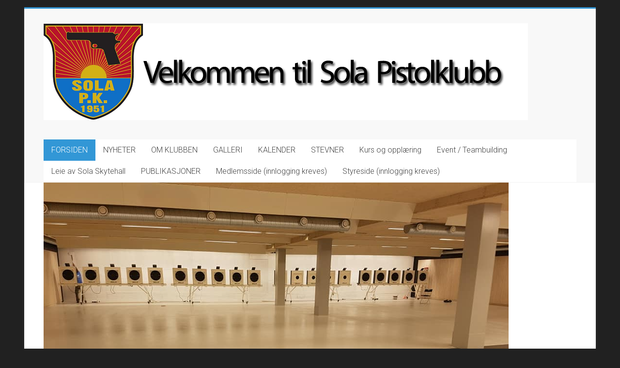

--- FILE ---
content_type: text/html; charset=UTF-8
request_url: https://www.solapk.no/?foyer_slide=dugnad-sommer
body_size: 11119
content:

<!DOCTYPE html>
<html lang="nb-NO">
<head>
<meta charset="UTF-8" />
<meta name="viewport" content="width=device-width, initial-scale=1">
<link rel="profile" href="https://gmpg.org/xfn/11" />
<title>Sola Pistolklubb</title>
<meta name='robots' content='max-image-preview:large' />
<link rel='dns-prefetch' href='//fonts.googleapis.com' />
<link rel="alternate" type="application/rss+xml" title="Sola Pistolklubb &raquo; strøm" href="https://www.solapk.no/feed/" />
<link rel="alternate" type="text/calendar" title="Sola Pistolklubb &raquo; iCal-feed" href="https://www.solapk.no/events/?ical=1" />
<link rel="alternate" title="oEmbed (JSON)" type="application/json+oembed" href="https://www.solapk.no/wp-json/oembed/1.0/embed?url=https%3A%2F%2Fwww.solapk.no%2F" />
<link rel="alternate" title="oEmbed (XML)" type="text/xml+oembed" href="https://www.solapk.no/wp-json/oembed/1.0/embed?url=https%3A%2F%2Fwww.solapk.no%2F&#038;format=xml" />
<style id='wp-img-auto-sizes-contain-inline-css' type='text/css'>
img:is([sizes=auto i],[sizes^="auto," i]){contain-intrinsic-size:3000px 1500px}
/*# sourceURL=wp-img-auto-sizes-contain-inline-css */
</style>
<link rel='stylesheet' id='tribe-events-pro-mini-calendar-block-styles-css' href='https://www.solapk.no/wp-content/plugins/events-calendar-pro/build/css/tribe-events-pro-mini-calendar-block.css?ver=7.7.11' type='text/css' media='all' />
<style id='wp-emoji-styles-inline-css' type='text/css'>

	img.wp-smiley, img.emoji {
		display: inline !important;
		border: none !important;
		box-shadow: none !important;
		height: 1em !important;
		width: 1em !important;
		margin: 0 0.07em !important;
		vertical-align: -0.1em !important;
		background: none !important;
		padding: 0 !important;
	}
/*# sourceURL=wp-emoji-styles-inline-css */
</style>
<link rel='stylesheet' id='wp-block-library-css' href='https://www.solapk.no/wp-includes/css/dist/block-library/style.min.css?ver=6.9' type='text/css' media='all' />
<style id='wp-block-image-inline-css' type='text/css'>
.wp-block-image>a,.wp-block-image>figure>a{display:inline-block}.wp-block-image img{box-sizing:border-box;height:auto;max-width:100%;vertical-align:bottom}@media not (prefers-reduced-motion){.wp-block-image img.hide{visibility:hidden}.wp-block-image img.show{animation:show-content-image .4s}}.wp-block-image[style*=border-radius] img,.wp-block-image[style*=border-radius]>a{border-radius:inherit}.wp-block-image.has-custom-border img{box-sizing:border-box}.wp-block-image.aligncenter{text-align:center}.wp-block-image.alignfull>a,.wp-block-image.alignwide>a{width:100%}.wp-block-image.alignfull img,.wp-block-image.alignwide img{height:auto;width:100%}.wp-block-image .aligncenter,.wp-block-image .alignleft,.wp-block-image .alignright,.wp-block-image.aligncenter,.wp-block-image.alignleft,.wp-block-image.alignright{display:table}.wp-block-image .aligncenter>figcaption,.wp-block-image .alignleft>figcaption,.wp-block-image .alignright>figcaption,.wp-block-image.aligncenter>figcaption,.wp-block-image.alignleft>figcaption,.wp-block-image.alignright>figcaption{caption-side:bottom;display:table-caption}.wp-block-image .alignleft{float:left;margin:.5em 1em .5em 0}.wp-block-image .alignright{float:right;margin:.5em 0 .5em 1em}.wp-block-image .aligncenter{margin-left:auto;margin-right:auto}.wp-block-image :where(figcaption){margin-bottom:1em;margin-top:.5em}.wp-block-image.is-style-circle-mask img{border-radius:9999px}@supports ((-webkit-mask-image:none) or (mask-image:none)) or (-webkit-mask-image:none){.wp-block-image.is-style-circle-mask img{border-radius:0;-webkit-mask-image:url('data:image/svg+xml;utf8,<svg viewBox="0 0 100 100" xmlns="http://www.w3.org/2000/svg"><circle cx="50" cy="50" r="50"/></svg>');mask-image:url('data:image/svg+xml;utf8,<svg viewBox="0 0 100 100" xmlns="http://www.w3.org/2000/svg"><circle cx="50" cy="50" r="50"/></svg>');mask-mode:alpha;-webkit-mask-position:center;mask-position:center;-webkit-mask-repeat:no-repeat;mask-repeat:no-repeat;-webkit-mask-size:contain;mask-size:contain}}:root :where(.wp-block-image.is-style-rounded img,.wp-block-image .is-style-rounded img){border-radius:9999px}.wp-block-image figure{margin:0}.wp-lightbox-container{display:flex;flex-direction:column;position:relative}.wp-lightbox-container img{cursor:zoom-in}.wp-lightbox-container img:hover+button{opacity:1}.wp-lightbox-container button{align-items:center;backdrop-filter:blur(16px) saturate(180%);background-color:#5a5a5a40;border:none;border-radius:4px;cursor:zoom-in;display:flex;height:20px;justify-content:center;opacity:0;padding:0;position:absolute;right:16px;text-align:center;top:16px;width:20px;z-index:100}@media not (prefers-reduced-motion){.wp-lightbox-container button{transition:opacity .2s ease}}.wp-lightbox-container button:focus-visible{outline:3px auto #5a5a5a40;outline:3px auto -webkit-focus-ring-color;outline-offset:3px}.wp-lightbox-container button:hover{cursor:pointer;opacity:1}.wp-lightbox-container button:focus{opacity:1}.wp-lightbox-container button:focus,.wp-lightbox-container button:hover,.wp-lightbox-container button:not(:hover):not(:active):not(.has-background){background-color:#5a5a5a40;border:none}.wp-lightbox-overlay{box-sizing:border-box;cursor:zoom-out;height:100vh;left:0;overflow:hidden;position:fixed;top:0;visibility:hidden;width:100%;z-index:100000}.wp-lightbox-overlay .close-button{align-items:center;cursor:pointer;display:flex;justify-content:center;min-height:40px;min-width:40px;padding:0;position:absolute;right:calc(env(safe-area-inset-right) + 16px);top:calc(env(safe-area-inset-top) + 16px);z-index:5000000}.wp-lightbox-overlay .close-button:focus,.wp-lightbox-overlay .close-button:hover,.wp-lightbox-overlay .close-button:not(:hover):not(:active):not(.has-background){background:none;border:none}.wp-lightbox-overlay .lightbox-image-container{height:var(--wp--lightbox-container-height);left:50%;overflow:hidden;position:absolute;top:50%;transform:translate(-50%,-50%);transform-origin:top left;width:var(--wp--lightbox-container-width);z-index:9999999999}.wp-lightbox-overlay .wp-block-image{align-items:center;box-sizing:border-box;display:flex;height:100%;justify-content:center;margin:0;position:relative;transform-origin:0 0;width:100%;z-index:3000000}.wp-lightbox-overlay .wp-block-image img{height:var(--wp--lightbox-image-height);min-height:var(--wp--lightbox-image-height);min-width:var(--wp--lightbox-image-width);width:var(--wp--lightbox-image-width)}.wp-lightbox-overlay .wp-block-image figcaption{display:none}.wp-lightbox-overlay button{background:none;border:none}.wp-lightbox-overlay .scrim{background-color:#fff;height:100%;opacity:.9;position:absolute;width:100%;z-index:2000000}.wp-lightbox-overlay.active{visibility:visible}@media not (prefers-reduced-motion){.wp-lightbox-overlay.active{animation:turn-on-visibility .25s both}.wp-lightbox-overlay.active img{animation:turn-on-visibility .35s both}.wp-lightbox-overlay.show-closing-animation:not(.active){animation:turn-off-visibility .35s both}.wp-lightbox-overlay.show-closing-animation:not(.active) img{animation:turn-off-visibility .25s both}.wp-lightbox-overlay.zoom.active{animation:none;opacity:1;visibility:visible}.wp-lightbox-overlay.zoom.active .lightbox-image-container{animation:lightbox-zoom-in .4s}.wp-lightbox-overlay.zoom.active .lightbox-image-container img{animation:none}.wp-lightbox-overlay.zoom.active .scrim{animation:turn-on-visibility .4s forwards}.wp-lightbox-overlay.zoom.show-closing-animation:not(.active){animation:none}.wp-lightbox-overlay.zoom.show-closing-animation:not(.active) .lightbox-image-container{animation:lightbox-zoom-out .4s}.wp-lightbox-overlay.zoom.show-closing-animation:not(.active) .lightbox-image-container img{animation:none}.wp-lightbox-overlay.zoom.show-closing-animation:not(.active) .scrim{animation:turn-off-visibility .4s forwards}}@keyframes show-content-image{0%{visibility:hidden}99%{visibility:hidden}to{visibility:visible}}@keyframes turn-on-visibility{0%{opacity:0}to{opacity:1}}@keyframes turn-off-visibility{0%{opacity:1;visibility:visible}99%{opacity:0;visibility:visible}to{opacity:0;visibility:hidden}}@keyframes lightbox-zoom-in{0%{transform:translate(calc((-100vw + var(--wp--lightbox-scrollbar-width))/2 + var(--wp--lightbox-initial-left-position)),calc(-50vh + var(--wp--lightbox-initial-top-position))) scale(var(--wp--lightbox-scale))}to{transform:translate(-50%,-50%) scale(1)}}@keyframes lightbox-zoom-out{0%{transform:translate(-50%,-50%) scale(1);visibility:visible}99%{visibility:visible}to{transform:translate(calc((-100vw + var(--wp--lightbox-scrollbar-width))/2 + var(--wp--lightbox-initial-left-position)),calc(-50vh + var(--wp--lightbox-initial-top-position))) scale(var(--wp--lightbox-scale));visibility:hidden}}
/*# sourceURL=https://www.solapk.no/wp-includes/blocks/image/style.min.css */
</style>
<style id='wp-block-image-theme-inline-css' type='text/css'>
:root :where(.wp-block-image figcaption){color:#555;font-size:13px;text-align:center}.is-dark-theme :root :where(.wp-block-image figcaption){color:#ffffffa6}.wp-block-image{margin:0 0 1em}
/*# sourceURL=https://www.solapk.no/wp-includes/blocks/image/theme.min.css */
</style>
<style id='global-styles-inline-css' type='text/css'>
:root{--wp--preset--aspect-ratio--square: 1;--wp--preset--aspect-ratio--4-3: 4/3;--wp--preset--aspect-ratio--3-4: 3/4;--wp--preset--aspect-ratio--3-2: 3/2;--wp--preset--aspect-ratio--2-3: 2/3;--wp--preset--aspect-ratio--16-9: 16/9;--wp--preset--aspect-ratio--9-16: 9/16;--wp--preset--color--black: #000000;--wp--preset--color--cyan-bluish-gray: #abb8c3;--wp--preset--color--white: #ffffff;--wp--preset--color--pale-pink: #f78da7;--wp--preset--color--vivid-red: #cf2e2e;--wp--preset--color--luminous-vivid-orange: #ff6900;--wp--preset--color--luminous-vivid-amber: #fcb900;--wp--preset--color--light-green-cyan: #7bdcb5;--wp--preset--color--vivid-green-cyan: #00d084;--wp--preset--color--pale-cyan-blue: #8ed1fc;--wp--preset--color--vivid-cyan-blue: #0693e3;--wp--preset--color--vivid-purple: #9b51e0;--wp--preset--gradient--vivid-cyan-blue-to-vivid-purple: linear-gradient(135deg,rgb(6,147,227) 0%,rgb(155,81,224) 100%);--wp--preset--gradient--light-green-cyan-to-vivid-green-cyan: linear-gradient(135deg,rgb(122,220,180) 0%,rgb(0,208,130) 100%);--wp--preset--gradient--luminous-vivid-amber-to-luminous-vivid-orange: linear-gradient(135deg,rgb(252,185,0) 0%,rgb(255,105,0) 100%);--wp--preset--gradient--luminous-vivid-orange-to-vivid-red: linear-gradient(135deg,rgb(255,105,0) 0%,rgb(207,46,46) 100%);--wp--preset--gradient--very-light-gray-to-cyan-bluish-gray: linear-gradient(135deg,rgb(238,238,238) 0%,rgb(169,184,195) 100%);--wp--preset--gradient--cool-to-warm-spectrum: linear-gradient(135deg,rgb(74,234,220) 0%,rgb(151,120,209) 20%,rgb(207,42,186) 40%,rgb(238,44,130) 60%,rgb(251,105,98) 80%,rgb(254,248,76) 100%);--wp--preset--gradient--blush-light-purple: linear-gradient(135deg,rgb(255,206,236) 0%,rgb(152,150,240) 100%);--wp--preset--gradient--blush-bordeaux: linear-gradient(135deg,rgb(254,205,165) 0%,rgb(254,45,45) 50%,rgb(107,0,62) 100%);--wp--preset--gradient--luminous-dusk: linear-gradient(135deg,rgb(255,203,112) 0%,rgb(199,81,192) 50%,rgb(65,88,208) 100%);--wp--preset--gradient--pale-ocean: linear-gradient(135deg,rgb(255,245,203) 0%,rgb(182,227,212) 50%,rgb(51,167,181) 100%);--wp--preset--gradient--electric-grass: linear-gradient(135deg,rgb(202,248,128) 0%,rgb(113,206,126) 100%);--wp--preset--gradient--midnight: linear-gradient(135deg,rgb(2,3,129) 0%,rgb(40,116,252) 100%);--wp--preset--font-size--small: 13px;--wp--preset--font-size--medium: 20px;--wp--preset--font-size--large: 36px;--wp--preset--font-size--x-large: 42px;--wp--preset--spacing--20: 0.44rem;--wp--preset--spacing--30: 0.67rem;--wp--preset--spacing--40: 1rem;--wp--preset--spacing--50: 1.5rem;--wp--preset--spacing--60: 2.25rem;--wp--preset--spacing--70: 3.38rem;--wp--preset--spacing--80: 5.06rem;--wp--preset--shadow--natural: 6px 6px 9px rgba(0, 0, 0, 0.2);--wp--preset--shadow--deep: 12px 12px 50px rgba(0, 0, 0, 0.4);--wp--preset--shadow--sharp: 6px 6px 0px rgba(0, 0, 0, 0.2);--wp--preset--shadow--outlined: 6px 6px 0px -3px rgb(255, 255, 255), 6px 6px rgb(0, 0, 0);--wp--preset--shadow--crisp: 6px 6px 0px rgb(0, 0, 0);}:where(.is-layout-flex){gap: 0.5em;}:where(.is-layout-grid){gap: 0.5em;}body .is-layout-flex{display: flex;}.is-layout-flex{flex-wrap: wrap;align-items: center;}.is-layout-flex > :is(*, div){margin: 0;}body .is-layout-grid{display: grid;}.is-layout-grid > :is(*, div){margin: 0;}:where(.wp-block-columns.is-layout-flex){gap: 2em;}:where(.wp-block-columns.is-layout-grid){gap: 2em;}:where(.wp-block-post-template.is-layout-flex){gap: 1.25em;}:where(.wp-block-post-template.is-layout-grid){gap: 1.25em;}.has-black-color{color: var(--wp--preset--color--black) !important;}.has-cyan-bluish-gray-color{color: var(--wp--preset--color--cyan-bluish-gray) !important;}.has-white-color{color: var(--wp--preset--color--white) !important;}.has-pale-pink-color{color: var(--wp--preset--color--pale-pink) !important;}.has-vivid-red-color{color: var(--wp--preset--color--vivid-red) !important;}.has-luminous-vivid-orange-color{color: var(--wp--preset--color--luminous-vivid-orange) !important;}.has-luminous-vivid-amber-color{color: var(--wp--preset--color--luminous-vivid-amber) !important;}.has-light-green-cyan-color{color: var(--wp--preset--color--light-green-cyan) !important;}.has-vivid-green-cyan-color{color: var(--wp--preset--color--vivid-green-cyan) !important;}.has-pale-cyan-blue-color{color: var(--wp--preset--color--pale-cyan-blue) !important;}.has-vivid-cyan-blue-color{color: var(--wp--preset--color--vivid-cyan-blue) !important;}.has-vivid-purple-color{color: var(--wp--preset--color--vivid-purple) !important;}.has-black-background-color{background-color: var(--wp--preset--color--black) !important;}.has-cyan-bluish-gray-background-color{background-color: var(--wp--preset--color--cyan-bluish-gray) !important;}.has-white-background-color{background-color: var(--wp--preset--color--white) !important;}.has-pale-pink-background-color{background-color: var(--wp--preset--color--pale-pink) !important;}.has-vivid-red-background-color{background-color: var(--wp--preset--color--vivid-red) !important;}.has-luminous-vivid-orange-background-color{background-color: var(--wp--preset--color--luminous-vivid-orange) !important;}.has-luminous-vivid-amber-background-color{background-color: var(--wp--preset--color--luminous-vivid-amber) !important;}.has-light-green-cyan-background-color{background-color: var(--wp--preset--color--light-green-cyan) !important;}.has-vivid-green-cyan-background-color{background-color: var(--wp--preset--color--vivid-green-cyan) !important;}.has-pale-cyan-blue-background-color{background-color: var(--wp--preset--color--pale-cyan-blue) !important;}.has-vivid-cyan-blue-background-color{background-color: var(--wp--preset--color--vivid-cyan-blue) !important;}.has-vivid-purple-background-color{background-color: var(--wp--preset--color--vivid-purple) !important;}.has-black-border-color{border-color: var(--wp--preset--color--black) !important;}.has-cyan-bluish-gray-border-color{border-color: var(--wp--preset--color--cyan-bluish-gray) !important;}.has-white-border-color{border-color: var(--wp--preset--color--white) !important;}.has-pale-pink-border-color{border-color: var(--wp--preset--color--pale-pink) !important;}.has-vivid-red-border-color{border-color: var(--wp--preset--color--vivid-red) !important;}.has-luminous-vivid-orange-border-color{border-color: var(--wp--preset--color--luminous-vivid-orange) !important;}.has-luminous-vivid-amber-border-color{border-color: var(--wp--preset--color--luminous-vivid-amber) !important;}.has-light-green-cyan-border-color{border-color: var(--wp--preset--color--light-green-cyan) !important;}.has-vivid-green-cyan-border-color{border-color: var(--wp--preset--color--vivid-green-cyan) !important;}.has-pale-cyan-blue-border-color{border-color: var(--wp--preset--color--pale-cyan-blue) !important;}.has-vivid-cyan-blue-border-color{border-color: var(--wp--preset--color--vivid-cyan-blue) !important;}.has-vivid-purple-border-color{border-color: var(--wp--preset--color--vivid-purple) !important;}.has-vivid-cyan-blue-to-vivid-purple-gradient-background{background: var(--wp--preset--gradient--vivid-cyan-blue-to-vivid-purple) !important;}.has-light-green-cyan-to-vivid-green-cyan-gradient-background{background: var(--wp--preset--gradient--light-green-cyan-to-vivid-green-cyan) !important;}.has-luminous-vivid-amber-to-luminous-vivid-orange-gradient-background{background: var(--wp--preset--gradient--luminous-vivid-amber-to-luminous-vivid-orange) !important;}.has-luminous-vivid-orange-to-vivid-red-gradient-background{background: var(--wp--preset--gradient--luminous-vivid-orange-to-vivid-red) !important;}.has-very-light-gray-to-cyan-bluish-gray-gradient-background{background: var(--wp--preset--gradient--very-light-gray-to-cyan-bluish-gray) !important;}.has-cool-to-warm-spectrum-gradient-background{background: var(--wp--preset--gradient--cool-to-warm-spectrum) !important;}.has-blush-light-purple-gradient-background{background: var(--wp--preset--gradient--blush-light-purple) !important;}.has-blush-bordeaux-gradient-background{background: var(--wp--preset--gradient--blush-bordeaux) !important;}.has-luminous-dusk-gradient-background{background: var(--wp--preset--gradient--luminous-dusk) !important;}.has-pale-ocean-gradient-background{background: var(--wp--preset--gradient--pale-ocean) !important;}.has-electric-grass-gradient-background{background: var(--wp--preset--gradient--electric-grass) !important;}.has-midnight-gradient-background{background: var(--wp--preset--gradient--midnight) !important;}.has-small-font-size{font-size: var(--wp--preset--font-size--small) !important;}.has-medium-font-size{font-size: var(--wp--preset--font-size--medium) !important;}.has-large-font-size{font-size: var(--wp--preset--font-size--large) !important;}.has-x-large-font-size{font-size: var(--wp--preset--font-size--x-large) !important;}
/*# sourceURL=global-styles-inline-css */
</style>

<style id='classic-theme-styles-inline-css' type='text/css'>
/*! This file is auto-generated */
.wp-block-button__link{color:#fff;background-color:#32373c;border-radius:9999px;box-shadow:none;text-decoration:none;padding:calc(.667em + 2px) calc(1.333em + 2px);font-size:1.125em}.wp-block-file__button{background:#32373c;color:#fff;text-decoration:none}
/*# sourceURL=/wp-includes/css/classic-themes.min.css */
</style>
<link rel='stylesheet' id='dashicons-css' href='https://www.solapk.no/wp-includes/css/dashicons.min.css?ver=6.9' type='text/css' media='all' />
<link rel='stylesheet' id='everest-forms-general-css' href='https://www.solapk.no/wp-content/plugins/everest-forms/assets/css/everest-forms.css?ver=3.4.1' type='text/css' media='all' />
<link rel='stylesheet' id='jquery-intl-tel-input-css' href='https://www.solapk.no/wp-content/plugins/everest-forms/assets/css/intlTelInput.css?ver=3.4.1' type='text/css' media='all' />
<link rel='stylesheet' id='eeb-css-frontend-css' href='https://www.solapk.no/wp-content/plugins/email-encoder-bundle/assets/css/style.css?ver=54d4eedc552c499c4a8d6b89c23d3df1' type='text/css' media='all' />
<link rel='stylesheet' id='accelerate_style-css' href='https://www.solapk.no/wp-content/themes/accelerate/style.css?ver=6.9' type='text/css' media='all' />
<link rel='stylesheet' id='accelerate_googlefonts-css' href='//fonts.googleapis.com/css?family=Roboto%3A400%2C300%2C100%7CRoboto+Slab%3A700%2C400&#038;display=swap&#038;ver=6.9' type='text/css' media='all' />
<link rel='stylesheet' id='font-awesome-4-css' href='https://www.solapk.no/wp-content/themes/accelerate/fontawesome/css/v4-shims.min.css?ver=4.7.0' type='text/css' media='all' />
<link rel='stylesheet' id='font-awesome-all-css' href='https://www.solapk.no/wp-content/themes/accelerate/fontawesome/css/all.min.css?ver=6.7.2' type='text/css' media='all' />
<link rel='stylesheet' id='font-awesome-solid-css' href='https://www.solapk.no/wp-content/themes/accelerate/fontawesome/css/solid.min.css?ver=6.7.2' type='text/css' media='all' />
<link rel='stylesheet' id='font-awesome-regular-css' href='https://www.solapk.no/wp-content/themes/accelerate/fontawesome/css/regular.min.css?ver=6.7.2' type='text/css' media='all' />
<link rel='stylesheet' id='font-awesome-brands-css' href='https://www.solapk.no/wp-content/themes/accelerate/fontawesome/css/brands.min.css?ver=6.7.2' type='text/css' media='all' />
<link rel='stylesheet' id='tablepress-default-css' href='https://www.solapk.no/wp-content/plugins/tablepress/css/build/default.css?ver=3.2.6' type='text/css' media='all' />
<script type="text/javascript" src="https://www.solapk.no/wp-includes/js/jquery/jquery.min.js?ver=3.7.1" id="jquery-core-js"></script>
<script type="text/javascript" src="https://www.solapk.no/wp-includes/js/jquery/jquery-migrate.min.js?ver=3.4.1" id="jquery-migrate-js"></script>
<script type="text/javascript" src="https://www.solapk.no/wp-content/plugins/email-encoder-bundle/assets/js/custom.js?ver=2c542c9989f589cd5318f5cef6a9ecd7" id="eeb-js-frontend-js"></script>
<script type="text/javascript" src="https://www.solapk.no/wp-content/themes/accelerate/js/accelerate-custom.js?ver=6.9" id="accelerate-custom-js"></script>
<link rel="https://api.w.org/" href="https://www.solapk.no/wp-json/" /><link rel="alternate" title="JSON" type="application/json" href="https://www.solapk.no/wp-json/wp/v2/pages/11" /><link rel="EditURI" type="application/rsd+xml" title="RSD" href="https://www.solapk.no/xmlrpc.php?rsd" />
<meta name="generator" content="WordPress 6.9" />
<meta name="generator" content="Everest Forms 3.4.1" />
<link rel="canonical" href="https://www.solapk.no/" />
<link rel='shortlink' href='https://www.solapk.no/' />
<meta name="tec-api-version" content="v1"><meta name="tec-api-origin" content="https://www.solapk.no"><link rel="alternate" href="https://www.solapk.no/wp-json/tribe/events/v1/" /><style type="text/css" id="custom-background-css">
body.custom-background { background-color: #212121; }
</style>
			<style type="text/css"> .accelerate-button,blockquote,button,input[type=button],input[type=reset],input[type=submit]{background-color:#3297d6}a{color:#3297d6}#page{border-top:3px solid #3297d6}#site-title a:hover{color:#3297d6}#search-form span,.main-navigation a:hover,.main-navigation ul li ul li a:hover,.main-navigation ul li ul li:hover>a,.main-navigation ul li.current-menu-ancestor a,.main-navigation ul li.current-menu-item a,.main-navigation ul li.current-menu-item ul li a:hover,.main-navigation ul li.current_page_ancestor a,.main-navigation ul li.current_page_item a,.main-navigation ul li:hover>a,.main-small-navigation li:hover > a{background-color:#3297d6}.site-header .menu-toggle:before{color:#3297d6}.main-small-navigation li:hover{background-color:#3297d6}.main-small-navigation ul>.current-menu-item,.main-small-navigation ul>.current_page_item{background:#3297d6}.footer-menu a:hover,.footer-menu ul li.current-menu-ancestor a,.footer-menu ul li.current-menu-item a,.footer-menu ul li.current_page_ancestor a,.footer-menu ul li.current_page_item a,.footer-menu ul li:hover>a{color:#3297d6}#featured-slider .slider-read-more-button,.slider-title-head .entry-title a{background-color:#3297d6}a.slide-prev,a.slide-next,.slider-title-head .entry-title a{background-color:#3297d6}#controllers a.active,#controllers a:hover{background-color:#3297d6;color:#3297d6}.format-link .entry-content a{background-color:#3297d6}#secondary .widget_featured_single_post h3.widget-title a:hover,.widget_image_service_block .entry-title a:hover{color:#3297d6}.pagination span{background-color:#3297d6}.pagination a span:hover{color:#3297d6;border-color:#3297d6}#content .comments-area a.comment-edit-link:hover,#content .comments-area a.comment-permalink:hover,#content .comments-area article header cite a:hover,.comments-area .comment-author-link a:hover{color:#3297d6}.comments-area .comment-author-link span{background-color:#3297d6}#wp-calendar #today,.comment .comment-reply-link:hover,.nav-next a,.nav-previous a{color:#3297d6}.widget-title span{border-bottom:2px solid #3297d6}#secondary h3 span:before,.footer-widgets-area h3 span:before{color:#3297d6}#secondary .accelerate_tagcloud_widget a:hover,.footer-widgets-area .accelerate_tagcloud_widget a:hover{background-color:#3297d6}.footer-widgets-area a:hover{color:#3297d6}.footer-socket-wrapper{border-top:3px solid #3297d6}.footer-socket-wrapper .copyright a:hover{color:#3297d6}a#scroll-up{background-color:#3297d6}.entry-meta .byline i,.entry-meta .cat-links i,.entry-meta a,.post .entry-title a:hover{color:#3297d6}.entry-meta .post-format i{background-color:#3297d6}.entry-meta .comments-link a:hover,.entry-meta .edit-link a:hover,.entry-meta .posted-on a:hover,.main-navigation li.menu-item-has-children:hover,.entry-meta .tag-links a:hover{color:#3297d6}.more-link span,.read-more{background-color:#3297d6}.woocommerce #respond input#submit, .woocommerce a.button, .woocommerce button.button, .woocommerce input.button, .woocommerce #respond input#submit.alt, .woocommerce a.button.alt, .woocommerce button.button.alt, .woocommerce input.button.alt,.woocommerce span.onsale {background-color: #3297d6;}.woocommerce ul.products li.product .price .amount,.entry-summary .price .amount,.woocommerce .woocommerce-message::before{color: #3297d6;},.woocommerce .woocommerce-message { border-top-color: #3297d6;}</style>
		</head>

<body class="home wp-singular page-template page-template-page-templates page-template-business page-template-page-templatesbusiness-php page page-id-11 custom-background wp-custom-logo wp-embed-responsive wp-theme-accelerate everest-forms-no-js tribe-no-js  better-responsive-menu boxed">


<div id="page" class="hfeed site">
	<a class="skip-link screen-reader-text" href="#main">Skip to content</a>

		<header id="masthead" class="site-header clearfix">

		<div id="header-text-nav-container" class="clearfix">

			
			<div class="inner-wrap">

				<div id="header-text-nav-wrap" class="clearfix">
					<div id="header-left-section">
													<div id="header-logo-image">
								<a href="https://www.solapk.no/" class="custom-logo-link" rel="home" aria-current="page"><img width="1000" height="200" src="https://www.solapk.no/wp-content/uploads/2021/11/cropped-logo4.png" class="custom-logo" alt="Sola Pistolklubb" decoding="async" fetchpriority="high" srcset="https://www.solapk.no/wp-content/uploads/2021/11/cropped-logo4.png 1000w, https://www.solapk.no/wp-content/uploads/2021/11/cropped-logo4-300x60.png 300w, https://www.solapk.no/wp-content/uploads/2021/11/cropped-logo4-768x154.png 768w" sizes="(max-width: 1000px) 100vw, 1000px" /></a>							</div><!-- #header-logo-image -->
												<div id="header-text" class="screen-reader-text">
														<h1 id="site-title">
									<a href="https://www.solapk.no/" title="Sola Pistolklubb" rel="home">Sola Pistolklubb</a>
								</h1>
													</div><!-- #header-text -->
					</div><!-- #header-left-section -->
					<div id="header-right-section">
									    	</div><!-- #header-right-section -->

			   </div><!-- #header-text-nav-wrap -->

			</div><!-- .inner-wrap -->

			
			<nav id="site-navigation" class="main-navigation inner-wrap clearfix" role="navigation">
				<h3 class="menu-toggle">Menu</h3>
				<div class="menu-hovedmeny-container"><ul id="menu-hovedmeny" class="menu"><li id="menu-item-85" class="menu-item menu-item-type-custom menu-item-object-custom current-menu-item menu-item-home menu-item-85"><a href="http://www.solapk.no/">FORSIDEN</a></li>
<li id="menu-item-269" class="menu-item menu-item-type-post_type menu-item-object-page menu-item-269"><a href="https://www.solapk.no/nyheter/">NYHETER</a></li>
<li id="menu-item-339" class="menu-item menu-item-type-post_type menu-item-object-page menu-item-has-children menu-item-339"><a href="https://www.solapk.no/om-klubben/">OM KLUBBEN</a>
<ul class="sub-menu">
	<li id="menu-item-764" class="menu-item menu-item-type-post_type menu-item-object-page menu-item-764"><a href="https://www.solapk.no/treningstider/">Treningstider</a></li>
	<li id="menu-item-687" class="menu-item menu-item-type-post_type menu-item-object-page menu-item-687"><a href="https://www.solapk.no/ovelser-vi-skyter/">Øvelser vi skyter</a></li>
	<li id="menu-item-375" class="menu-item menu-item-type-post_type menu-item-object-page menu-item-375"><a href="https://www.solapk.no/innmelding/">INNMELDING</a></li>
	<li id="menu-item-274" class="menu-item menu-item-type-post_type menu-item-object-page menu-item-274"><a href="https://www.solapk.no/kontakt/">KONTAKT OSS</a></li>
	<li id="menu-item-553" class="menu-item menu-item-type-post_type menu-item-object-page menu-item-553"><a href="https://www.solapk.no/historikk/">Historikk</a></li>
	<li id="menu-item-342" class="menu-item menu-item-type-post_type menu-item-object-page menu-item-342"><a href="https://www.solapk.no/styret/">Klubbens styre per 04.03.2025</a></li>
	<li id="menu-item-11286" class="menu-item menu-item-type-custom menu-item-object-custom menu-item-11286"><a href="https://www.skyting.no/organisasjon/klubber-og-kretser/klubber/">Kart over klubber i Norges Sportsskytterforbund</a></li>
	<li id="menu-item-482" class="menu-item menu-item-type-post_type menu-item-object-page menu-item-privacy-policy menu-item-482"><a rel="privacy-policy" href="https://www.solapk.no/personvern/">Personvernerklæring</a></li>
</ul>
</li>
<li id="menu-item-345" class="menu-item menu-item-type-post_type menu-item-object-page menu-item-has-children menu-item-345"><a href="https://www.solapk.no/galleri/">GALLERI</a>
<ul class="sub-menu">
	<li id="menu-item-438" class="menu-item menu-item-type-post_type menu-item-object-page menu-item-438"><a href="https://www.solapk.no/ny-bane-fotodokumentasjon/">NY BANE – FOTODOKUMENTASJON</a></li>
	<li id="menu-item-10421" class="menu-item menu-item-type-post_type menu-item-object-page menu-item-10421"><a href="https://www.solapk.no/formenn/">Formennene i Sola Pistolklubb</a></li>
</ul>
</li>
<li id="menu-item-346" class="menu-item menu-item-type-custom menu-item-object-custom menu-item-346"><a href="http://www.solapk.no/events">KALENDER</a></li>
<li id="menu-item-4511" class="menu-item menu-item-type-post_type menu-item-object-page menu-item-has-children menu-item-4511"><a href="https://www.solapk.no/stevneinfo/">STEVNER</a>
<ul class="sub-menu">
	<li id="menu-item-3831" class="menu-item menu-item-type-custom menu-item-object-custom menu-item-3831"><a href="https://live.megalink.no/#!/sola-pk">LIVE Visning &#8211; Bane</a></li>
	<li id="menu-item-4740" class="menu-item menu-item-type-post_type menu-item-object-page menu-item-4740"><a href="https://www.solapk.no/terminliste/">Terminliste – Sola PK</a></li>
	<li id="menu-item-4739" class="menu-item menu-item-type-post_type menu-item-object-page menu-item-4739"><a href="https://www.solapk.no/terminliste_rsk/">Terminliste – Rogaland Skytterkrets</a></li>
	<li id="menu-item-5313" class="menu-item menu-item-type-post_type menu-item-object-page menu-item-5313"><a href="https://www.solapk.no/resultatlister/">Resultatlister fra stevner i Sola Skytehall</a></li>
	<li id="menu-item-9202" class="menu-item menu-item-type-post_type menu-item-object-page menu-item-9202"><a href="https://www.solapk.no/resultatlister-fra-uapproberte-stevner-i-sola-skytehall/">Resultatlister fra uapproberte stevner</a></li>
	<li id="menu-item-10125" class="menu-item menu-item-type-custom menu-item-object-custom menu-item-10125"><a href="https://www.inrx.org/ixl">LIVE Visning &#8211; Felt</a></li>
</ul>
</li>
<li id="menu-item-765" class="menu-item menu-item-type-post_type menu-item-object-page menu-item-765"><a href="https://www.solapk.no/kurs-og-opplaering/">Kurs og opplæring</a></li>
<li id="menu-item-10213" class="menu-item menu-item-type-post_type menu-item-object-page menu-item-10213"><a href="https://www.solapk.no/event-i-sola-skytehall/">Event / Teambuilding</a></li>
<li id="menu-item-1464" class="menu-item menu-item-type-post_type menu-item-object-page menu-item-1464"><a href="https://www.solapk.no/leie-av-skytehallen-for-skyting/">Leie av Sola Skytehall</a></li>
<li id="menu-item-541" class="menu-item menu-item-type-post_type menu-item-object-page menu-item-541"><a href="https://www.solapk.no/publikasjoner/">PUBLIKASJONER</a></li>
<li id="menu-item-718" class="menu-item menu-item-type-post_type menu-item-object-page menu-item-has-children menu-item-718"><a href="https://www.solapk.no/medlemsside/">Medlemsside (innlogging kreves)</a>
<ul class="sub-menu">
	<li id="menu-item-9196" class="menu-item menu-item-type-custom menu-item-object-custom menu-item-9196"><a href="https://solapistolklubb.macron.no/klubbshop">Klubbshop &#8211; Klær (egen innlogging)</a></li>
	<li id="menu-item-527" class="menu-item menu-item-type-post_type menu-item-object-page menu-item-527"><a href="https://www.solapk.no/protokoller-fra-styremoter-arsmoter-etc/">Protokoller fra styremøter, årsmøter etc.</a></li>
	<li id="menu-item-1204" class="menu-item menu-item-type-post_type menu-item-object-page menu-item-1204"><a href="https://www.solapk.no/politiattest/">Politiattest</a></li>
	<li id="menu-item-6446" class="menu-item menu-item-type-post_type menu-item-object-page menu-item-6446"><a href="https://www.solapk.no/skytelederinfo/">Skytelederinfo</a></li>
	<li id="menu-item-10933" class="menu-item menu-item-type-custom menu-item-object-custom menu-item-10933"><a href="https://www.solapk.no/wp-content/uploads/2025/09/MAL-reiseregning.xlsx">Last ned Reiseregning (Excel)</a></li>
</ul>
</li>
<li id="menu-item-714" class="menu-item menu-item-type-post_type menu-item-object-page menu-item-714"><a href="https://www.solapk.no/styreside/">Styreside (innlogging kreves)</a></li>
</ul></div>			</nav>
		</div><!-- #header-text-nav-container -->

		
				<section id="featured-slider">
			<div class="slider-cycle inner-wrap">
				<div class="slider-rotate">
												<div class="slides displayblock">
								<figure>
									<img width="960" height="720" alt="" src="https://www.solapk.no/wp-content/uploads/2018/09/38738302_10155543198506891_2487838155277860864_n.jpg">
								</figure>
								<div class="entry-container entry-container-left">
																																								<div class="entry-content"><p>Vår flotte skytebane! 20 standplasser med elektronikk på både 10 og 25 meter</p>
											</div>
																											</div>
							</div>
														<div class="slides displaynone">
								<figure>
									<img width="4032" height="3024" alt="" src="http://www.solapk.no/wp-content/uploads/2018/09/20180915_153926.jpg">
								</figure>
								<div class="entry-container">
																																								<div class="entry-content"><p>Vi har et flott sosial-/møterom som kan leies</p>
											</div>
																											</div>
							</div>
														<div class="slides displaynone">
								<figure>
									<img width="4032" height="3024" alt="" src="http://www.solapk.no/wp-content/uploads/2018/09/20180915_154034-1.jpg">
								</figure>
								<div class="entry-container">
																																								<div class="entry-content"><p>Luft og 25 meter</p>
											</div>
																											</div>
							</div>
												<nav id="controllers" class="clearfix"></nav>
				</div>

				<a class="slide-next" href="#"><i class="fa fa-angle-right"></i></a>
				<a class="slide-prev" href="#"><i class="fa fa-angle-left"></i></a>
			</div>
		</section>

		
	</header>
			<div id="main" class="clearfix">
		<div class="inner-wrap clearfix">

<div id="content" class="clearfix">

	<section id="accelerate_image_service_widget-1" class="widget widget_image_service_block clearfix">					<div class="tg-one-third">
								<h2 class="entry-title"><a title="RENT IDRETTSLAG" href="https://www.solapk.no/rent-idrettslag/">RENT IDRETTSLAG</a></h2>
				<p>Sola Pistolklubb er medlem av Reint Idrettslag. Klikk på logoen for mer informasjon!</p>

				
			</div>
								<div class="tg-one-third">
								<h2 class="entry-title"><a title="FACEBOOK" href="https://www.solapk.no/facebook/">FACEBOOK</a></h2>
				<p>Besøk oss på Facebook ved å klikke på logoen!</p>

				
			</div>
								<div class="tg-one-third tg-one-third-last">
								<h2 class="entry-title"><a title="GRASROTANDELEN" href="https://www.solapk.no/grasrotandelen/">GRASROTANDELEN</a></h2>
				<p>Støtt Sola Pistolklubb via Grasrot Andelen til Norsk Tipping. Klikk på logen for mer informasjon!</p>

				
			</div>
							</section><section id="media_image-8" class="widget widget_media_image clearfix"><h3 class="widget-title">Her holder vi til</h3><figure style="width: 1242px" class="wp-caption alignnone"><img width="1242" height="898" src="https://www.solapk.no/wp-content/uploads/2018/10/Kart-1.bmp" class="image wp-image-797  attachment-full size-full" alt="" style="max-width: 100%; height: auto;" decoding="async" srcset="https://www.solapk.no/wp-content/uploads/2018/10/Kart-1.bmp 1242w, https://www.solapk.no/wp-content/uploads/2018/10/Kart-1-300x217.jpg 300w, https://www.solapk.no/wp-content/uploads/2018/10/Kart-1-768x555.jpg 768w, https://www.solapk.no/wp-content/uploads/2018/10/Kart-1-1024x740.jpg 1024w" sizes="(max-width: 1242px) 100vw, 1242px" /><figcaption class="wp-caption-text">Her holder vi til</figcaption></figure></section>
</div>


		</div><!-- .inner-wrap -->
	</div><!-- #main -->	
			<footer id="colophon" class="clearfix">	
			<div class="footer-widgets-wrapper">
	<div class="inner-wrap">
		<div class="footer-widgets-area clearfix">
			<div class="tg-one-third">
				<aside id="media_image-19" class="widget widget_media_image"><a href="https://www.norwegianseals.no/"><img width="300" height="44" src="https://www.solapk.no/wp-content/uploads/2023/11/norwegian_seals-1-300x44.png" class="image wp-image-8006  attachment-medium size-medium" alt="" style="max-width: 100%; height: auto;" decoding="async" loading="lazy" srcset="https://www.solapk.no/wp-content/uploads/2023/11/norwegian_seals-1-e1701118163182.png 300w, https://www.solapk.no/wp-content/uploads/2023/11/norwegian_seals-1-768x112.png 768w" sizes="auto, (max-width: 300px) 100vw, 300px" /></a></aside><aside id="media_image-13" class="widget widget_media_image"><img width="300" height="104" src="https://www.solapk.no/wp-content/uploads/2019/06/Haarr-e1701118676119-300x104.jpg" class="image wp-image-1911  attachment-medium size-medium" alt="" style="max-width: 100%; height: auto;" decoding="async" loading="lazy" srcset="https://www.solapk.no/wp-content/uploads/2019/06/Haarr-e1701118676119-300x104.jpg 300w, https://www.solapk.no/wp-content/uploads/2019/06/Haarr-e1701118676119.jpg 648w" sizes="auto, (max-width: 300px) 100vw, 300px" /></aside><aside id="block-4" class="widget widget_block widget_media_image"><div class="wp-block-image">
<figure class="alignleft size-full"><a href="https://www.solabladet.no"><img loading="lazy" decoding="async" width="300" height="80" src="https://www.solapk.no/wp-content/uploads/2023/11/solabladet-300x50-300x50-1.png" alt="" class="wp-image-8007"/></a></figure>
</div></aside><aside id="block-5" class="widget widget_block widget_media_image"><div class="wp-block-image">
<figure class="alignleft size-full"><a href="https://www.sparebank1.no/nb/sr-bank/privat.html"><img loading="lazy" decoding="async" width="300" height="86" src="https://www.solapk.no/wp-content/uploads/2023/11/SRBank-1.png" alt="" class="wp-image-8009"/></a></figure>
</div></aside><aside id="block-3" class="widget widget_block widget_media_image"></aside>			</div>
			<div class="tg-one-third">
							</div>
			<div class="tg-one-third tg-one-third-last">
							</div>
		</div>
	</div>
</div>	
			<div class="footer-socket-wrapper clearfix">
				<div class="inner-wrap">
					<div class="footer-socket-area">
						<div class="copyright">Copyright &copy; 2026 <a href="https://www.solapk.no/" title="Sola Pistolklubb" ><span>Sola Pistolklubb</span></a>. All rights reserved.<br>Theme: <a href="https://themegrill.com/themes/accelerate" target="_blank" title="Accelerate" rel="nofollow"><span>Accelerate</span></a> by ThemeGrill. Powered by <a href="https://wordpress.org" target="_blank" title="WordPress" rel="nofollow"><span>WordPress</span></a>.</div>						<nav class="footer-menu" class="clearfix">
									    			</nav>
					</div>
				</div>
			</div>			
		</footer>
		<a href="#masthead" id="scroll-up"><i class="fa fa-long-arrow-up"></i></a>	
	</div><!-- #page -->
	<script type="speculationrules">
{"prefetch":[{"source":"document","where":{"and":[{"href_matches":"/*"},{"not":{"href_matches":["/wp-*.php","/wp-admin/*","/wp-content/uploads/*","/wp-content/*","/wp-content/plugins/*","/wp-content/themes/accelerate/*","/*\\?(.+)"]}},{"not":{"selector_matches":"a[rel~=\"nofollow\"]"}},{"not":{"selector_matches":".no-prefetch, .no-prefetch a"}}]},"eagerness":"conservative"}]}
</script>
		<script>
		( function ( body ) {
			'use strict';
			body.className = body.className.replace( /\btribe-no-js\b/, 'tribe-js' );
		} )( document.body );
		</script>
		<script> /* <![CDATA[ */var tribe_l10n_datatables = {"aria":{"sort_ascending":": activate to sort column ascending","sort_descending":": activate to sort column descending"},"length_menu":"Show _MENU_ entries","empty_table":"No data available in table","info":"Showing _START_ to _END_ of _TOTAL_ entries","info_empty":"Showing 0 to 0 of 0 entries","info_filtered":"(filtered from _MAX_ total entries)","zero_records":"No matching records found","search":"Search:","all_selected_text":"All items on this page were selected. ","select_all_link":"Select all pages","clear_selection":"Clear Selection.","pagination":{"all":"All","next":"Next","previous":"Previous"},"select":{"rows":{"0":"","_":": Selected %d rows","1":": Selected 1 row"}},"datepicker":{"dayNames":["s\u00f8ndag","mandag","tirsdag","onsdag","torsdag","fredag","l\u00f8rdag"],"dayNamesShort":["s\u00f8n","man","tir","ons","tor","fre","l\u00f8r"],"dayNamesMin":["S","M","T","O","T","F","L"],"monthNames":["januar","februar","mars","april","mai","juni","juli","august","september","oktober","november","desember"],"monthNamesShort":["januar","februar","mars","april","mai","juni","juli","august","september","oktober","november","desember"],"monthNamesMin":["jan","feb","mar","apr","mai","jun","jul","aug","sep","okt","nov","des"],"nextText":"Next","prevText":"Prev","currentText":"Today","closeText":"Done","today":"Today","clear":"Clear"}};/* ]]> */ </script>	<script type="text/javascript">
		var c = document.body.className;
		c = c.replace( /everest-forms-no-js/, 'everest-forms-js' );
		document.body.className = c;
	</script>
	<script type="text/javascript" src="https://www.solapk.no/wp-content/plugins/the-events-calendar/common/build/js/user-agent.js?ver=da75d0bdea6dde3898df" id="tec-user-agent-js"></script>
<script type="text/javascript" src="https://www.solapk.no/wp-content/themes/accelerate/js/jquery.cycle2.min.js?ver=2.1.6" id="jquery_cycle-js"></script>
<script type="text/javascript" src="https://www.solapk.no/wp-content/themes/accelerate/js/jquery.cycle2.swipe.min.js?ver=6.9" id="jquery-cycle2-swipe-js"></script>
<script type="text/javascript" src="https://www.solapk.no/wp-content/themes/accelerate/js/navigation.js?ver=6.9" id="accelerate-navigation-js"></script>
<script type="text/javascript" src="https://www.solapk.no/wp-content/themes/accelerate/js/skip-link-focus-fix.js?ver=6.9" id="accelerate-skip-link-focus-fix-js"></script>
<script id="wp-emoji-settings" type="application/json">
{"baseUrl":"https://s.w.org/images/core/emoji/17.0.2/72x72/","ext":".png","svgUrl":"https://s.w.org/images/core/emoji/17.0.2/svg/","svgExt":".svg","source":{"concatemoji":"https://www.solapk.no/wp-includes/js/wp-emoji-release.min.js?ver=6.9"}}
</script>
<script type="module">
/* <![CDATA[ */
/*! This file is auto-generated */
const a=JSON.parse(document.getElementById("wp-emoji-settings").textContent),o=(window._wpemojiSettings=a,"wpEmojiSettingsSupports"),s=["flag","emoji"];function i(e){try{var t={supportTests:e,timestamp:(new Date).valueOf()};sessionStorage.setItem(o,JSON.stringify(t))}catch(e){}}function c(e,t,n){e.clearRect(0,0,e.canvas.width,e.canvas.height),e.fillText(t,0,0);t=new Uint32Array(e.getImageData(0,0,e.canvas.width,e.canvas.height).data);e.clearRect(0,0,e.canvas.width,e.canvas.height),e.fillText(n,0,0);const a=new Uint32Array(e.getImageData(0,0,e.canvas.width,e.canvas.height).data);return t.every((e,t)=>e===a[t])}function p(e,t){e.clearRect(0,0,e.canvas.width,e.canvas.height),e.fillText(t,0,0);var n=e.getImageData(16,16,1,1);for(let e=0;e<n.data.length;e++)if(0!==n.data[e])return!1;return!0}function u(e,t,n,a){switch(t){case"flag":return n(e,"\ud83c\udff3\ufe0f\u200d\u26a7\ufe0f","\ud83c\udff3\ufe0f\u200b\u26a7\ufe0f")?!1:!n(e,"\ud83c\udde8\ud83c\uddf6","\ud83c\udde8\u200b\ud83c\uddf6")&&!n(e,"\ud83c\udff4\udb40\udc67\udb40\udc62\udb40\udc65\udb40\udc6e\udb40\udc67\udb40\udc7f","\ud83c\udff4\u200b\udb40\udc67\u200b\udb40\udc62\u200b\udb40\udc65\u200b\udb40\udc6e\u200b\udb40\udc67\u200b\udb40\udc7f");case"emoji":return!a(e,"\ud83e\u1fac8")}return!1}function f(e,t,n,a){let r;const o=(r="undefined"!=typeof WorkerGlobalScope&&self instanceof WorkerGlobalScope?new OffscreenCanvas(300,150):document.createElement("canvas")).getContext("2d",{willReadFrequently:!0}),s=(o.textBaseline="top",o.font="600 32px Arial",{});return e.forEach(e=>{s[e]=t(o,e,n,a)}),s}function r(e){var t=document.createElement("script");t.src=e,t.defer=!0,document.head.appendChild(t)}a.supports={everything:!0,everythingExceptFlag:!0},new Promise(t=>{let n=function(){try{var e=JSON.parse(sessionStorage.getItem(o));if("object"==typeof e&&"number"==typeof e.timestamp&&(new Date).valueOf()<e.timestamp+604800&&"object"==typeof e.supportTests)return e.supportTests}catch(e){}return null}();if(!n){if("undefined"!=typeof Worker&&"undefined"!=typeof OffscreenCanvas&&"undefined"!=typeof URL&&URL.createObjectURL&&"undefined"!=typeof Blob)try{var e="postMessage("+f.toString()+"("+[JSON.stringify(s),u.toString(),c.toString(),p.toString()].join(",")+"));",a=new Blob([e],{type:"text/javascript"});const r=new Worker(URL.createObjectURL(a),{name:"wpTestEmojiSupports"});return void(r.onmessage=e=>{i(n=e.data),r.terminate(),t(n)})}catch(e){}i(n=f(s,u,c,p))}t(n)}).then(e=>{for(const n in e)a.supports[n]=e[n],a.supports.everything=a.supports.everything&&a.supports[n],"flag"!==n&&(a.supports.everythingExceptFlag=a.supports.everythingExceptFlag&&a.supports[n]);var t;a.supports.everythingExceptFlag=a.supports.everythingExceptFlag&&!a.supports.flag,a.supports.everything||((t=a.source||{}).concatemoji?r(t.concatemoji):t.wpemoji&&t.twemoji&&(r(t.twemoji),r(t.wpemoji)))});
//# sourceURL=https://www.solapk.no/wp-includes/js/wp-emoji-loader.min.js
/* ]]> */
</script>
</body>
</html>
<!-- Dynamic page generated in 0.325 seconds. -->
<!-- Cached page generated by WP-Super-Cache on 2026-01-24 14:18:14 -->

<!-- Compression = gzip -->